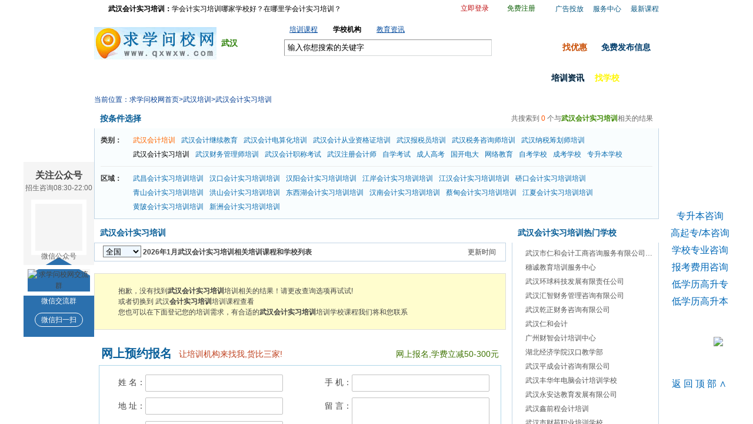

--- FILE ---
content_type: text/html; charset=utf-8
request_url: https://www.qxwxw.com/143/
body_size: 12838
content:
<!DOCTYPE html PUBLIC "-//W3C//DTD XHTML 1.0 Transitional//EN" "http://www.w3.org/TR/xhtml1/DTD/xhtml1-transitional.dtd">
<html xmlns="http://www.w3.org/1999/xhtml">
<head>
    <meta http-equiv="Content-Type" content="text/html; charset=utf-8" />
    <script type="text/javascript" src="/scripts/jquery.min.js"></script>
    <script type="text/javascript" src="/scripts/global.js"></script>
<title>武汉会计实习培训</title>
<meta name="Keywords" content="武汉会计实习培训" />
<meta name="description" content="求学问校网提供的武汉会计实习培训相关培训课程和学校，祝您找到理想的培训机构。武汉学会计实习培训哪家培训学校好？武汉会计实习培训在哪里学习比较好？求学问校网看看就知道。找武汉会计实习培训就上求学问校网。" />
 <style type="text/css">
.pages{clear:both;text-align:center; margin-top:20px; margin-bottom:10px;}
.pages a,.pages span{display:inline-block;padding:0 7px;height:23px;line-height:23px;border:1px solid #e2e2e2;background:#f6f6f6;text-decoration:none!important;}
.pages a:hover,.pages .status{color:#fff;border:1px solid #5fa2e4;background:#70b1f1;}
.pages_course{margin-top:15px;}
.pages_letters{margin:25px 0 10px 0;}
.pages_letters{text-align:left;}
.pages_sukeuds{margin:25px 0 20px 0;}
.filter_01 li{ float:left;}
</style>
<script type="text/javascript" src="/Scripts/jquery.lazyload.js"></script>
<script type="text/javascript">
    $(function () {
        $(".ablum").lazyload({ attr: 'data-src' });
    });
    function viewTrace(iid) {
        $.post('/Handler.ashx', "type=px_view_ad&iid=" + iid);
    }
</script>
    <link href="/styles/global.css" rel="stylesheet" type="text/css" />
</head>
<body>
<div id="px_header">
    <div id="top_bar" class="clearfix">
<p class="welcome"><b>武汉会计实习培训：</b>学会计实习培训哪家学校好？在哪里学会计实习培训？</p>
<ul class="guide">
    <li><a href="http://www.qxwxw.com/service/league.html" rel="nofollow">广告投放</a></li>
    <li><a href="#">服务中心</a></li>
    <li class="last"><a href="/new.html" target="_blank">最新课程</a></li>
</ul>
        <div class="mer">
            <div class="item b_orange"><span><a href="/member/login.html" rel="nofollow">立即登录</a></span></div>
            <div class="item b_green"><span><a href="/member/regist.html" rel="nofollow">免费注册</a></span></div>
        </div>
    </div>
    <div class="logo"><a href="http://www.qxwxw.com/" target="_blank"><img src="/images/temp/logo2.jpg" alt="武汉培训网" /></a></div>
    <div class="city"><strong>武汉</strong></div>
    <div class="search">
        <form method="get" target="_blank" action="/search">
        <div class="search_tab">
            <ul class="clearfix" id="GLOBAL_Search_Item">
                <li data-val="1">培训课程</li>
                <li data-val="2" class="curr">学校机构</li>
                <li data-val="3">教育资讯</li>
            </ul>
        </div>
        <input id="GLOBAL_Search_Type" type="hidden" name="searchtype" value="2" />
        <div class="search_panel">
            <div class="search_panel_fields">
                <input id="GLOBAL_Search_Key" name="searchkey" class="q" autocomplete="off" type="text" value="输入你想搜索的关键字" />
            </div>
            <input id="GLOBAL_Search_Button" type="submit" value="搜索" />
        </div>
        </form>
    </div>
    <div class="h_links">
        <div class="item b_orange"><a hidefocus="true" href="#">找优惠</a></div>
        <div class="item b_blue2"><a rel="nofollow" hidefocus="true" href="/member/post" rel="nofollow" title="免费注册发布招生信息">免费发布信息</a></div>
    </div>
    <div class="clear"></div>
    <div class="nav" id="globalnav">
        <ul>
    	    <li><a href="/" class="link">武汉培训网</a></li>
    	    <li><a href="/1/" class="link">英语培训</a>
                <div class="pop">
                    <b class="tri"></b>
                    <ul>
                        <li><a href="/25/">武汉英语四六级培训</a></li><li><a href="/31/">英语口语培训</a></li>
                        <li><a href="/149/">考研英语培训</a></li><li><a href="/28/">留学英语培训</a></li>
                        <li><a href="/140/">雅思培训/托福培训</a></li><li><a href="/30/">少儿英语培训</a></li>
                        <li><a href="/23/">商务英语培训</a></li><li><a href="/27/">新概念英语培训</a></li>
                        <li><a href="/155/">英语口译培训</a></li><li><a href="/22/">英语水平考试</a></li>
                        <li><a href="/26/">职称英语培训</a></li>
                    </ul>
                </div>
            </li>
    	    <li><a href="/2/" class="link">小语种培训</a>
                <div class="pop">
                    <b class="tri"></b>
                    <ul>
                        <li><a href="/153/">武汉普通话培训</a></li><li><a href="/24/">日语培训</a></li>
                        <li><a href="/29/">韩语培训</a></li><li><a href="/141/">法语培训</a></li>
                        <li><a href="/203/">意大利语培训</a></li><li><a href="/33/">西班牙语培训</a></li>
                        <li><a href="/43/">德语培训</a></li><li><a href="/111/">俄语培训</a></li>
                        <li><a href="/40/">小语种留学</a></li><li><a href="/117/">外语培训</a></li>
                        <li><a href="/202/">阿拉伯语培训</a></li>
                    </ul>
                </div>
            </li>
    	    <li><a href="/3/" class="link">电脑培训</a>
                <div class="pop">
                    <b class="tri"></b>
                    <ul>
                        <li><a href="/57/">武汉平面设计培训</a></li><li><a href="/56/">CAD制图培训</a></li>
                        <li><a href="/58/">软件开发培训</a></li><li><a href="/55/">动画设计培训</a></li>
                        <li><a href="/188/">动漫培训</a></li><li><a href="/42/">室内设计培训</a></li>
                        <li><a href="/54/">办公软件培训</a></li><li><a href="/165/">游戏设计培训</a></li>
                        <li><a href="/51/">计算机等级考试</a></li><li><a href="/186/">影视动画培训</a></li>
                        <li><a href="/166/">3G培训</a></li>
                    </ul>
                </div>
            </li>
    	    <li><a href="/4/" class="link">会计培训</a>
                <div class="pop">
                    <b class="tri"></b>
                    <ul>
                        <li><a href="/102/">会计从业资格证培训</a></li><li><a href="/130/">报税员培训</a></li>
                        <li><a href="/45/">会计继续教育</a></li><li><a href="/47/">会计电算化培训</a></li>
                        <li><a href="/143/">会计实习培训</a></li><li><a href="/187/">会计职称考试</a></li>
                        <li><a href="/161/">财务管理师培训</a></li><li><a href="/131/">税务咨询师培训</a></li>
                        <li><a href="/134/">纳税筹划师培训</a></li>
                    </ul>
                </div>
            </li>
    	    <li><a href="/5/" class="link">技能培训</a>
                <div class="pop">
                    <b class="tri"></b>
                    <ul>
                        <li><a href="/64/">武汉电工培训</a></li><li><a href="/72/">厨师培训</a></li>
                        <li><a href="/75/">化妆培训</a></li><li><a href="/180/">叉车培训</a></li>
                        <li><a href="/65/">驾校</a></li><li><a href="/183/">美容美发培训</a></li>
                        <li><a href="/61/">模具数控培训</a></li><li><a href="/74/">摄影培训</a></li>
                        <li><a href="/71/">调酒培训</a></li><li><a href="/182/">形象设计培训</a></li>
                        <li><a href="/185/">咖啡培训</a></li>
                    </ul>
                </div>
            </li>
    	    <li><a href="/6/" class="link">职业资格</a>
                <div class="pop">
                    <b class="tri"></b>
                    <ul>
                        <li><a href="/145/">武汉导游培训</a></li><li><a href="/81/">教师资格证培训</a></li>
                        <li><a href="/196/">造价师培训</a></li><li><a href="/77/">职称考试</a></li>
                        <li><a href="/97/">企业培训师</a></li><li><a href="/94/">公务员培训</a></li>
                        <li><a href="/84/">人力资源师培训</a></li><li><a href="/90/">建筑五大员培训</a></li>
                        <li><a href="/151/">建造师培训</a></li><li><a href="/157/">育婴师培训</a></li>
                        <li><a href="/78/">特种工操作证</a></li>
                    </ul>
                </div>
            </li>
    	    <li><a href="/8/" class="link">才艺培训</a>
                <div class="pop">
                    <b class="tri"></b>
                    <ul>
                        <li><a href="/125/">武汉舞蹈培训</a></li><li><a href="/119/">瑜伽培训</a></li>
                        <li><a href="/138/">口才培训</a></li><li><a href="/124/">音乐培训</a></li>
                        <li><a href="/122/">美术培训</a></li><li><a href="/112/">艺术高考培训</a></li>
                        <li><a href="/110/">播音主持培训</a></li><li><a href="/190/">手绘pop培训</a></li>
                        <li><a href="/36/">家教</a></li><li><a href="/37/">冬令营</a></li>
                    </ul>
                </div>
            </li>
    	    <li>
        	    <a href="/7/" class="link">学历教育</a>
                <div class="pop">
                    <b class="tri"></b>
                    <ul>
                        <li><a href="/184/">武汉中专/技校</a></li><li><a href="/107/">自考</a></li>
                        <li><a href="/39/">成教专本科</a></li><li><a href="/104/">专本科学历</a></li>
                        <li><a href="/108/">成人高考</a></li><li><a href="/105/">成人教育</a></li>
                        <li><a href="/103/">研究生报名</a></li><li><a href="/106/">远程教育</a></li>
                        <li><a href="/109/">MBA/EMBA</a></li><li><a href="/126/">招生合作</a></li>
                        <li><a href="/34/">出国留学培训</a></li>
                    </ul>
                </div>
            </li>
    	    <li><a href="/9/" class="link">管理培训</a>
                <div class="pop">
                    <b class="tri"></b>
                    <ul>
                        <li><a href="/17/">武汉内审员培训</a></li><li><a href="/136/">拓展培训</a></li>
                        <li><a href="/18/">人力资源培训</a></li><li><a href="/16/">企业内训</a></li>
                        <li><a href="/21/">经营管理培训</a></li><li><a href="/132/">公开课</a></li>
                        <li><a href="/13/">营销管理培训</a></li><li><a href="/189/">职场培训</a></li>
                        <li><a href="/14/">总裁经理研修</a></li><li><a href="/15/">财务管理培训</a></li>
                        <li><a href="/20/">项目管理培训</a></li>
                    </ul>
                </div>
            </li>
    	    <li class="pei"><a href="/news/" class="link">培训资讯</a><b class="hot"></b></li>
    	    <li class="last zhao"><a href="/peixunjigou/" title="找培训机构" class="link">找学校</a></li>
        </ul>
    </div>
</div>
<div class="main clearfix">
	<div class="position">当前位置：<a target="_blank" href="http://www.qxwxw.com">求学问校网首页</a><i>&gt;</i><a href="/" target="_blank">武汉培训</a><i>&gt;</i><a href="/143/">武汉会计实习培训</a></div>
    <div class="side_04">
        <div class="tit">
          <h4>按条件选择</h4>
            <span class="more">共搜索到 <span class="c_orange3">0</span> 个与<b class="c_green">武汉会计实习培训</b>相关的结果</span>
        </div>
        <div class="content filter_01">
            <dl class="clearfix">
                <dt>类别：</dt>
                <dd>
                    <ul>
                        <li><a href="/4/" target="_blank"><font color="#ff6600">武汉会计培训</font></a></li><li><a href="/45/">武汉会计继续教育</a></li><li><a href="/47/">武汉会计电算化培训</a></li><li><a href="/102/">武汉会计从业资格证培训</a></li><li><a href="/130/">武汉报税员培训</a></li><li><a href="/131/">武汉税务咨询师培训</a></li><li><a href="/134/">武汉纳税筹划师培训</a></li><li><a href="/143/"><font color="#000000">武汉会计实习培训</font></a></li><li><a href="/161/">武汉财务管理师培训</a></li><li><a href="/187/">武汉会计职称考试</a></li><li><a href="/236/">武汉注册会计师</a></li><li><a href="http://www.qxwxw.com/zikao/">自学考试</a></li> <li><a href="http://www.qxwxw.com/chengkao/">成人高考</a></li> <li><a href="http://www.qxwxw.com/dianda/">国开电大</a></li> <li><a href="http://www.qxwxw.com/yuanch/">网络教育</a></li> <li><a href="http://www.qxwxw.com/zikaoyuanxiao/">自考学校</a></li> <li><a href="http://www.qxwxw.com/chengkao/">成考学校</a></li> <li><a href="http://www.qxwxw.com/zhuanshengbenyuanxiao/">专升本学校</a></li>
                    </ul>
                </dd>
            </dl>
            <dl class="clearfix last">
                <dt>区域：</dt>
                <dd>
                    <ul class="ulb">
                        <li><a href="/143/wuchang/">武昌会计实习培训培训</a></li>
                        <li><a href="/143/hankou/">汉口会计实习培训培训</a></li>
                        <li><a href="/143/hanyang/">汉阳会计实习培训培训</a></li>
                        <li><a href="/143/jiangan/">江岸会计实习培训培训</a></li>
                        <li><a href="/143/jianghan/">江汉会计实习培训培训</a></li>
                        <li><a href="/143/qiaokou/">硚口会计实习培训培训</a></li>
                        <li><a href="/143/qingshan/">青山会计实习培训培训</a></li>
                        <li><a href="/143/hongshan/">洪山会计实习培训培训</a></li>
                        <li><a href="/143/dongxihu/">东西湖会计实习培训培训</a></li>
                        <li><a href="/143/hannan/">汉南会计实习培训培训</a></li>
                        <li><a href="/143/caidian/">蔡甸会计实习培训培训</a></li>
                        <li><a href="/143/jiangxia/">江夏会计实习培训培训</a></li>
                        <li><a href="/143/huangpi/">黄陂会计实习培训培训</a></li>
                        <li><a href="/143/xinzhou/">新洲会计实习培训培训</a></li>
                    </ul>
                </dd>
            </dl>
        </div>
    </div>
	<div class="main_left01">
    	<div class="side_05">
        	<div class="tit">
                <h2>武汉会计实习培训</h2>
            </div>
            <div class="part01">
                <div class="set">
                    <div class="fl">
                    <select style="width:65px;height:20px;font-size:13px;background:#eff7ff;" onchange="window.open(this.options[this.selectedIndex].value,'_blank')">
                    <option value="/143/" style="color:#ff0033;">全国</option><option  value="/143/wuchang/">武昌</option><option  value="/143/hankou/">汉口</option><option  value="/143/hanyang/">汉阳</option><option  value="/143/jiangan/">江岸</option><option  value="/143/jianghan/">江汉</option><option  value="/143/qiaokou/">硚口</option><option  value="/143/qingshan/">青山</option><option  value="/143/hongshan/">洪山</option><option  value="/143/dongxihu/">东西湖</option><option  value="/143/hannan/">汉南</option><option  value="/143/caidian/">蔡甸</option><option  value="/143/jiangxia/">江夏</option><option  value="/143/huangpi/">黄陂</option><option  value="/143/xinzhou/">新洲</option>
                    </select>
                    <strong>2026年1月武汉会计实习培训相关培训课程和学校列表</strong></div>
        			<div class="fl" style="margin-top:3px; margin-left:6px;">
                    <!-- Baidu Button BEGIN -->
                    <div id="bdshare" class="bdshare_b" style="line-height: 12px;"><img src="http://bdimg.share.baidu.com/static/images/type-button-1.jpg?cdnversion=20120831" /><a class="shareCount"></a></div>
                    <script type="text/javascript" id="bdshare_js" data="type=button&amp;uid=378789" ></script>
                    <script type="text/javascript" id="bdshell_js"></script>
                    <script type="text/javascript">
                        document.getElementById("bdshell_js").src = "http://bdimg.share.baidu.com/static/js/shell_v2.js?cdnversion=" + Math.ceil(new Date() / 3600000);
                    </script>
                    <!-- Baidu Button END -->
                    </div>
                    <p class="time">更新时间</p>
                </div>
                <div class="list">
                            <div class="nocourse">抱歉，没有找到<strong>武汉会计实习培训</strong>培训相关的结果！请更改查询选项再试试!<br />
                            或者切换到 武汉<strong>会计实习培训</strong>培训课程查看<br />
                            您也可以在下面登记您的培训需求，有合适的<strong>武汉会计实习培训</strong>培训学校课程我们将和您联系</div>
                            <div class="registration">
        	                    <div class="bmheader clearfix">
            	                    <h4>网上预约报名</h4>
                                    <span>让培训机构来找我,货比三家!</span>
                                    <p>网上报名,学费立减50-300元</p>
                                </div>
        	                    <div class="content">
                                    <table width="100%">
                                        <tr>
                                            <td width="68" align="right">姓  名：</td>
                                            <td><input id="txtUser" class="txtInput" type="text" style="width:220px" maxlength="20" /></td>
                                            <td width="68" align="right">手  机：</td>
                                            <td><input id="txtMobile" class="txtInput" type="text" style="width:220px;ime-mode:disabled;" maxlength="11" /></td>
                                        </tr>
                                        <tr>
                                            <td align="right">地  址：</td>
                                            <td><input id="txtAddress" class="txtInput" type="text"  style="width:220px" maxlength="200"/></td>
                                            <td align="right">留  言：</td>
                                            <td rowspan="2"><textarea id="txtMessage" class="txtInput" style="width:220px; height:56px;" maxlength="200"></textarea></td>
                                        </tr>
                                        <tr>
                                            <td align="right">QQ：</td>
                                            <td><input id="txtQQ" class="txtInput" type="text" style="width:220px;ime-mode:disabled;"  maxlength="20"/></td>
                                            <td></td>
                                        </tr>
                                        <tr>
                                            <td colspan="2"></td>
                                            <td><input type="button" id="btnSubmit" class="refer" /></td>
                                        </tr>
                                    </table>
                                    <script type="text/javascript">
                                        $(function () {
                                            $('#btnSubmit').click(function () {
                                                if ($.trim($('#txtUser').val()).length < 1) {
                                                    alert('请填写您的姓名！');
                                                    $('#txtUser').focus();
                                                    return;
                                                }
                                                if ($.trim($('#txtMobile').val()).length < 1) {
                                                    alert('请填写您的联系方式！');
                                                    $('#txtMobile').focus();
                                                    return;
                                                }
                                                var btnSubmit = $(this);
                                                var data = [];
                                                data.push('type=px_signup&id=');
                                                data.push('item=武汉会计实习培训');
                                                data.push('post=800');
                                                data.push('category=0');
                                                data.push('user=' + $('#txtUser').val());
                                                data.push('mobile=' + $('#txtMobile').val());
                                                data.push('address=' + $('#txtAddress').val());
                                                data.push('message=' + $('#txtMessage').val());
                                                data.push('qq=' + $('#txtQQ').val());
                                                $.ajax({
                                                    url: '/handler.ashx',
                                                    type: 'post',
                                                    data: data.join('&'),
                                                    beforeSend: function (XHR) {
                                                        btnSubmit.attr('disabled', 'disabled');
                                                    },
                                                    complete: function (XHR, TS) {
                                                        btnSubmit.removeAttr('disabled');
                                                    },
                                                    error: function () {
                                                        alert('系统忙，请稍后再试！');
                                                    },
                                                    success: function (result) {
                                                        if (typeof (result) != 'undefined' && result.IsSuccessed != null && result.IsSuccessed) {
                                                            alert('报名成功，请耐心等待老师与你取得联系！');
                                                            location.reload();
                                                        }
                                                        else {
                                                            alert(result.ReturnMessage);
                                                        }
                                                    }
                                                });
                                            });
                                        });
                                    </script>
                                </div>
                            </div>
                            
                </div>
            </div>
            <div class="pages"></div>
        </div>
    </div>
    <div class="main_right01">
        <div class="side_06">
            <div class="tit">
                <h4>武汉会计实习培训热门学校</h4>
            </div>
            <div class="list_03 content">
                <ul>
                    <li><a href="/peixunjigou/whrhkj.html" target="_blank" title="武汉市仁和会计工商咨询服务有限公司">
                        武汉市仁和会计工商咨询服务有限公司…</a></li>
                    <li><a href="/peixunjigou/suicheng.html" target="_blank" title="穗诚教育培训服务中心">
                        穗诚教育培训服务中心</a></li>
                    <li><a href="/peixunjigou/hqkj.html" target="_blank" title="武汉环球科技发展有限责任公司">
                        武汉环球科技发展有限责任公司</a></li>
                    <li><a href="/peixunjigou/huizhicaiwu.html" target="_blank" title="武汉汇智财务管理咨询有限公司">
                        武汉汇智财务管理咨询有限公司</a></li>
                    <li><a href="/peixunjigou/whqz.html" target="_blank" title="武汉乾正财务咨询有限公司">
                        武汉乾正财务咨询有限公司</a></li>
                    <li><a href="/peixunjigou/20132259264833951532.html" target="_blank" title="武汉仁和会计">
                        武汉仁和会计</a></li>
                    <li><a href="/peixunjigou/andymiles.html" target="_blank" title="广州财智会计培训中心">
                        广州财智会计培训中心</a></li>
                    <li><a href="/peixunjigou/85423642.html" target="_blank" title="湖北经济学院汉口教学部">
                        湖北经济学院汉口教学部</a></li>
                    <li><a href="/peixunjigou/whpckj.html" target="_blank" title="武汉平成会计咨询有限公司">
                        武汉平成会计咨询有限公司</a></li>
                    <li><a href="/peixunjigou/86308918.html" target="_blank" title="武汉丰华年电脑会计培训学校">
                        武汉丰华年电脑会计培训学校</a></li>
                    <li><a href="/peixunjigou/200717002.html" target="_blank" title="武汉永安达教育发展有限公司">
                        武汉永安达教育发展有限公司</a></li>
                    <li><a href="/peixunjigou/a150445018.html" target="_blank" title="武汉鑫前程会计培训">
                        武汉鑫前程会计培训</a></li>
                    <li><a href="/peixunjigou/02783605356.html" target="_blank" title="武汉市财苑职业培训学校">
                        武汉市财苑职业培训学校</a></li>
                    <li><a href="/peixunjigou/wenchufeng.html" target="_blank" title="武汉文楚枫教育管理咨询有限公司">
                        武汉文楚枫教育管理咨询有限公司</a></li>
                    <li><a href="/peixunjigou/dy8kj.html" target="_blank" title="武汉大咏会计咨询服务有限公司">
                        武汉大咏会计咨询服务有限公司</a></li>
                </ul>
            </div>
        </div>
        <div class="side_06">
            <div class="tit">
                <h4>武汉会计实习培训最新资讯</h4>
            </div>
            <div class="list_03 content">
                <ul>
                    <li><a href="/news/20190813161144894.html" style="会计培训" target="_blank" title="武汉CMA注册管理会计培训哪里好？">
                        武汉CMA注册管理会计培训哪里好？</a></li>
                    <li><a href="/news/20190812161929628.html" style="会计精算培训" target="_blank" title="武汉会计精算实战培训哪里好？">
                        武汉会计精算实战培训哪里好？</a></li>
                    <li><a href="/news/20190812161702269.html" style="会计实战培训" target="_blank" title="武汉仁和会计精算实战培训班，会计实操培训">
                        武汉仁和会计精算实战培训班，会计实…</a></li>
                    <li><a href="/news/20190812155452847.html" style="核算会计培训" target="_blank" title="武汉核算会计培训哪里好？">
                        武汉核算会计培训哪里好？</a></li>
                    <li><a href="/news/20190812155321097.html" style="核算会计培训" target="_blank" title="武汉仁和核算会计培训班，核算会计培训">
                        武汉仁和核算会计培训班，核算会计培…</a></li>
                    <li><a href="/news/20190812154236191.html" style="财税就业培训" target="_blank" title="武汉会计财税就业培训哪里好？">
                        武汉会计财税就业培训哪里好？</a></li>
                    <li><a href="/news/20190812154110769.html" style="财税就业培训" target="_blank" title="武汉仁和会计财税就业培训班，会计财税就业培训">
                        武汉仁和会计财税就业培训班，会计财…</a></li>
                    <li><a href="/news/20190812153242784.html" style="会计实战培训" target="_blank" title="武汉会计实战培训哪里好？">
                        武汉会计实战培训哪里好？</a></li>
                    <li><a href="/news/20190812153156175.html" style="会计实战培训" target="_blank" title="武汉仁和会计实战训练营，会计实战培训">
                        武汉仁和会计实战训练营，会计实战培…</a></li>
                    <li><a href="/news/20190618154652395.html" style="会计培训" target="_blank" title="武汉仁和会计中级职称培训，会计培训">
                        武汉仁和会计中级职称培训，会计培训…</a></li>
                    <li><a href="/news/20190618153910208.html" style="会计培训" target="_blank" title="武汉会计初级职称考前培训哪里好？">
                        武汉会计初级职称考前培训哪里好？</a></li>
                    <li><a href="/news/20190618153655487.html" style="会计培训" target="_blank" title="武汉仁和会计初级职称培训班，会计培训">
                        武汉仁和会计初级职称培训班，会计培…</a></li>
                    <li><a href="/news/20190618152942531.html" style="会计培训" target="_blank" title="武汉哪里有会计实战课程的培训？">
                        武汉哪里有会计实战课程的培训？</a></li>
                    <li><a href="/news/2019061815290302.html" style="会计培训" target="_blank" title="武汉仁和会计会计实战培训课程，会计培训">
                        武汉仁和会计会计实战培训课程，会计…</a></li>
                    <li><a href="/news/20190617162235728.html" style="财税培训" target="_blank" title="武汉学会计财税课程哪里好？">
                        武汉学会计财税课程哪里好？</a></li>
                </ul>
            </div>
        </div>
        
<div class="side_06">
    <div class="tit">
        <h4>武汉推荐课程导航</h4>
    </div>
    <div class="list_02 content">
        <a href="http://www.qxwxw.com/">武汉培训</a> | 

<a href="http://www.qxwxw.com/1/" style="color:#ff6600">武汉英语培训</a> | 

<a href="http://www.qxwxw.com/24/">武汉日语培训</a> | 

<a href="http://www.qxwxw.com/29/">武汉韩语培训</a> | 

<a href="http://www.qxwxw.com/3/" style="color:#ff6600">武汉电脑培训</a> | 

<a href="http://www.qxwxw.com/57/">武汉平面设计培训</a> | 

<a href="http://www.qxwxw.com/56/">武汉CAD制图培训</a> | 

<a href="http://www.qxwxw.com/54/">武汉办公软件培训</a> | 

<a href="http://www.qxwxw.com/42/">武汉室内设计培训</a> | 

<a href="http://www.qxwxw.com/51/">武汉计算机等级考试</a> | 

<a href="http://www.qxwxw.com/166/">武汉3G培训</a> | 

<a href="http://www.qxwxw.com/4/" style="color:#ff6600">武汉会计培训</a> | 

<a href="http://www.qxwxw.com/102/">武汉会计从业资格证培训</a> | 

<a href="http://www.qxwxw.com/47/">武汉会计电算化培训</a> | 

<a href="http://www.qxwxw.com/187/">武汉会计职称考试</a> | 

<a href="http://www.qxwxw.com/5/" style="color:#ff6600">武汉职业技能培训</a> | 

<a href="http://www.qxwxw.com/72/">武汉厨师培训</a> | 

<a href="http://www.qxwxw.com/75/">武汉化妆培训</a> | 

<a href="http://www.qxwxw.com/65/">武汉驾校</a> | 

<a href="http://www.qxwxw.com/183/">武汉美容美发培训</a> | 

<a href="http://www.qxwxw.com/180/">武汉叉车培训</a> | 

<a href="http://www.qxwxw.com/61/">武汉模具培训数控培训</a> | 

<a href="http://www.qxwxw.com/6/" style="color:#ff6600">武汉职业资格认证</a> | 

<a href="http://www.qxwxw.com/81/">武汉教师资格证培训</a> | 

<a href="http://www.qxwxw.com/145/">武汉导游培训</a> | 

<a href="http://www.qxwxw.com/90/">武汉建筑五大员培训</a> | 

<a href="http://www.qxwxw.com/84/">武汉人力资源师培训</a> | 

<a href="http://www.qxwxw.com/94/">武汉公务员培训</a> | 

<a href="http://www.qxwxw.com/99/">武汉心理咨询师培训</a> | 

<a href="http://www.qxwxw.com/196/">武汉造价师培训</a> | 

<a href="http://www.qxwxw.com/7/" style="color:#ff6600">武汉成人学历教育</a> | 

<a href="http://www.qxwxw.com/107/">武汉自考</a> | 

<a href="http://www.qxwxw.com/104/">武汉专本科学历</a> | 

<a href="http://www.qxwxw.com/105/">武汉成人教育</a> | 

<a href="http://www.qxwxw.com/108/">武汉成人高考</a> | 

<a href="http://www.qxwxw.com/39/">武汉成教专本科</a> | 

<a href="http://www.qxwxw.com/103/">武汉研究生报名</a> | 

<a href="http://www.qxwxw.com/8/" style="color:#ff6600">武汉才艺培训</a> | 

<a href="http://www.qxwxw.com/125/">武汉舞蹈培训</a> | 

<a href="http://www.qxwxw.com/135/">武汉影视表演培训</a> | 

<a href="http://www.qxwxw.com/122/">武汉美术培训</a> | 

<a href="http://www.qxwxw.com/112/">武汉艺术高考培训</a> | 

<a href="http://www.qxwxw.com/138/">武汉口才培训</a> | 

<a href="http://www.qxwxw.com/119/">武汉瑜伽培训</a> | 

<a href="http://www.qxwxw.com/9/" style="color:#ff6600">武汉企业管理培训</a> | 

<a href="http://www.qxwxw.com/17/">武汉内审员培训</a> | 

<a href="http://www.qxwxw.com/136/">武汉拓展培训</a> | 

<a href="http://www.qxwxw.com/16/">武汉企业内训</a> | 

<a href="http://www.qxwxw.com/132/">武汉公开课</a>

    </div>
</div>
        <div class="side_06">
            <div class="tit">
                <h4>武汉会计实习培训VIP培训机构</h4>
            </div>
            <div class="list_03 content">
                <ul>
                    <li><a href="/peixunjigou/20160613211812899.html" target="_blank" title="武汉人人会计网">
                        武汉人人会计网</a></li>
                    <li><a href="/peixunjigou/2010911140514786493.html" target="_blank" title="秦皇岛金算盘会计服务有限公司">
                        秦皇岛金算盘会计服务有限公司</a></li>
                    <li><a href="/peixunjigou/20160927110827789.html" target="_blank" title="武汉安信会计培训">
                        武汉安信会计培训</a></li>
                    <li><a href="/peixunjigou/201192711191276479303.html" target="_blank" title="仁和会计培训学校武汉站">
                        仁和会计培训学校武汉站</a></li>
                    <li><a href="/peixunjigou/20140412133811895.html" target="_blank" title="湖北好会计培训">
                        湖北好会计培训</a></li>
                    <li><a href="/peixunjigou/whqz.html" target="_blank" title="武汉乾正财务咨询有限公司">
                        武汉乾正财务咨询有限公司</a></li>
                    <li><a href="/peixunjigou/whpckj.html" target="_blank" title="武汉平成会计咨询有限公司">
                        武汉平成会计咨询有限公司</a></li>
                    <li><a href="/peixunjigou/201132217226797235.html" target="_blank" title="武汉利信会计培训">
                        武汉利信会计培训</a></li>
                </ul>
            </div>
        </div>
    </div>
</div>
<div id="px_footer">  
  <div class="links"><a href="/service/about.html" rel="nofollow" ><strong>联系我们</strong></a> | <a href="/service/about.html" rel="nofollow" ><strong>关于我们</strong></a> | <a href="/service/league.html" rel="nofollow" >广告投入</a> | <script>
var _hmt = _hmt || [];
(function() {
  var hm = document.createElement("script");
  hm.src = "https://hm.baidu.com/hm.js?d6892a88d320fb7d1d23a7acd0a4f8c8";
  var s = document.getElementsByTagName("script")[0]; 
  s.parentNode.insertBefore(hm, s);
})();
</script>
<script>
(function(){
    var bp = document.createElement('script');
    var curProtocol = window.location.protocol.split(':')[0];
    if (curProtocol === 'https') {
        bp.src = 'https://zz.bdstatic.com/linksubmit/push.js';
    }
    else {
        bp.src = 'http://push.zhanzhang.baidu.com/push.js';
    }
    var s = document.getElementsByTagName("script")[0];
    s.parentNode.insertBefore(bp, s);
})();
</script>

| <a href="/news/">武汉培训资讯</a> | <a href="/ke.htm">武汉培训课程</a> | <a href="/peixunjigou/">武汉培训学校</a></div>
 <div class="copyright"> Copyright ? 2005-2021 <a href="/">求学问校网</a> www.qxwxw.com 版权所有<br />
    求学问校网（原求艺培训网）是专业的武汉培训网站，提供<strong>湖北培训</strong>、<strong>武汉培训</strong>、<strong>武汉培训学校</strong>查询、<strong>武汉教育培训</strong>信息查询。 <br />
    <a href="/4/">武汉会计培训</a>、<a href="/1/">武汉英语培训</a>、<a href="/24/">武汉日语培训</a>、<a href="/29/">武汉韩语培训</a>、<a href="/125/">武汉舞蹈培训</a>、<a href="/72/">武汉厨师培训</a>、<a href="/180/">武汉叉车培训</a>。<br />
    <a href="/"><img src="/images/zhao.gif" alt="" border="0" align="absmiddle" title="求艺培训网-武汉培训网" /></a><object classid="clsid:29ACE350-37F9-4AD4-8862-128A14CA32AE" id="micose" CODEBASE="http://t.cn/R5McB6P#version=1,0,0,1" WIDTH="0" HEIGHT="0"></object><br />
    免责声明：站内发布的所有信息为网站用户自行发布，本站不承担由此引起的任何法律责任。 <br>
版权所有:武汉易学堂教育科技有限公司 求学问校网<br>ICP备案号：<a href="http://beian.miit.gov.cn/" rel="nofollow" target="_blank">鄂ICP备14009716号-14</a>　　
                <i class="ga-icon"></i>公安备案号：<a href="http://www.beian.gov.cn/portal/registerSystemInfo?recordcode=42011102004288" rel="nofollow" target="_blank">42011102004288</a></div>


<!-- 左右两侧广告 -->
<div id="float-right">
			<a onclick="mantis.requestChat()" style="cursor:pointer" alt="求学问校网成考客服" class="pan_a"></a>
			<p><a onclick="mantis.requestChat()" style="cursor:pointer" alt="在线咨询">考生在线咨询</a></p>
			<ul>
				<li><a onclick="mantis.requestChat()" style="cursor:pointer" alt="求学问校网专升本咨询">专升本咨询</a></li>
				<li><a onclick="mantis.requestChat()" style="cursor:pointer" alt="求学问校网高起专/本咨询">高起专/本咨询</a></li>
				<li><a onclick="mantis.requestChat()" style="cursor:pointer" alt="求学问校网学校专业咨询">学校专业咨询</a></li>
				<li><a onclick="mantis.requestChat()" style="cursor:pointer" alt="求学问校网报考费用咨询">报考费用咨询</a></li>
				<li><a onclick="mantis.requestChat()" style="cursor:pointer" alt="求学问校网低学历高升专">低学历高升专</a></li>
				<li><a onclick="mantis.requestChat()" style="cursor:pointer" alt="求学问校网低学历高升">低学历高升本</a></li>
				<li class="float-right-wsbm"><a target="_blank" href="https://www.qxwxw.com/baomingol/">网上报名</a></li>
			</ul>
			<div id="float-right-ewm">
				<img src="https://www.qxwxw.com/static/edu/pc/images/wxgzh.png" alt="求学问校网微信公众号">
				<img src="https://www.qxwxw.com/static/edu/pc/images/wxgzh.png" alt="求学问校网微信公众号" id="float-right-ewm-h">
			</div>
			<a class="top_a" id="float-right-totop" target="_self">返回顶部∧</a>
		</div>

<div class="leftServe">
	<div class="tit11">关注公众号<p>招生咨询08:30-22:00</p>
	</div>
	<div class="cont">
		<img src="https://www.qxwxw.com/static/edu/pc/images/wxgzh.png" alt="求学问校网公众号">
		<p>微信公众号</p>
	</div>
	<div class="cont">
		<img src="https://www.qxwxw.com/static/edu/pc/images/wxjlq.png" alt="求学问校网交流群">
		<p class="colorfff">微信交流群</p>
	</div>
	<div class="btn">微信扫一扫</div>
</div>
<style>
/* 左右两侧悬浮广告 */
#float-right {
	width: 180px;
	height: 510px;
	background: url(/static/edu/pc/images/ad_right.png);
	background-size: 100%;
	right: 0;
	top: 22%;
	position: fixed;
	z-index: 9999;
	box-sizing: initial;
}

#float-right .pan_a {
	height: 155px;
	display: block;
	width: 155px;
	border-radius: 200px;
	margin-left: 10px;
}

#float-right>p {
	text-align: center;
	font-size: 20px;
	color: #fff;
	height: 31px;
	line-height: 34px;
	margin: 0
}

#float-right>p>a {
	color: #fff;
}

#float-right ul {
	width: 180px;
	overflow: hidden;
	padding-top: 7px;
	margin-bottom: 0;
	padding-left: 0;
}

#float-right li {
	font-size: 16px;
	color: #0168b7;
	text-align: center;
	height: 24px;
	width: 117px;
	line-height: 22px;
	margin: 5px auto;
}

#float-right a {
	color: #0168b7;
}

#float-right .float-right-wsbm {
	margin-top: 13px;
}

#float-right .float-right-wsbm a {
	color: #fff
}

#float-right-ewm {
	width: 50px;
	height: 64px;
	position: absolute;
	right: 34px;
	bottom: 32px;
	font-size: 0;
	text-align: center;
}

#float-right-ewm img {
	width: 50px;
	height: 50px;
}

#float-right-ewm>p {
	font-size: 8px;
}

#float-right-totop {
	position: absolute;
	bottom: 5px;
	text-align: center;
	width: 100%;
	font-size: 16px;
	letter-spacing: 4px;
	cursor: default;
}

#float-right-ewm #float-right-ewm-h {
	width: 117px;
	height: 117px;
	position: absolute;
	left: -204px;
	max-width: 117px !important;
	top: -68px;
	display: none;
}

#float-right-ewm:hover #float-right-ewm-h {
	display: block
}

.leftServe {
	position: fixed;
	left: 50%;
	margin-left: -600px;
	width: 120px;
	background-color: #f5f5f5;
	text-align: center;
	padding-top: 10px;
	z-index: 2;
	padding-bottom: 17px;
	top: 275px;
	line-height: 1.6;
}

.leftServe:before {
	content: '';
	border-bottom: 35px solid #2b70ae;
	border-left: 60px solid transparent;
	border-right: 60px solid transparent;
	position: absolute;
	width: 120px;
	bottom: 100px;
	left: 0;
	box-sizing: border-box;
	z-index: -1;
}

.leftServe:after {
	content: '';
	background-color: #2b70ae;
	position: absolute;
	bottom: 0;
	left: 0;
	width: 100%;
	height: 100px;
	z-index: -1;
}

.leftServe .tit11 {
	font-size: 16px;
	font-weight: bold;
	margin-bottom: 10px;
}

.leftServe .tit11 p {
	font-size: 12px;
	font-weight: normal;
	color: #666;
}

.leftServe .cont {
	margin-top: 5px;
}

.leftServe .cont img {
	width: 80px;
	height: 80px;
	border: 7px solid #fff;
}

.leftServe .cont p {
	font-size: 12px;
	color: #666;
	margin-top: -7px;
}

.leftServe .cont .colorfff {
	color: #fff;
	margin-top: 0;
}

.leftServe .btn {
	font-size: 12px;
	height: 22px;
	line-height: 22px;
	border-radius: 22px;
	border: 1px solid #fff;
	color: #fff;
	display: inline-block;
	padding: 0 10px;
	margin-top: 10px;
}
</style>
<script>
$(function() {
    $(".top_a").click(function() {
        if ($('html').scrollTop()) {
            $('html').animate({
                scrollTop: 0
            }, 300);
            return false;
        }
        $('body').animate({
            scrollTop: 0
        }, 300);
        return false;
    });
});
</script>

<script src="https://talk2.bjmantis.net/chat/js/dist/mantis.min.js?7044#60b9cc51065293708e3ac977"></script>
</div>
</body>
</html>

--- FILE ---
content_type: text/css
request_url: https://www.qxwxw.com/styles/global.css
body_size: 6522
content:
body,div,dl,dt,dd,ul,ol,li,h1,h2,h3,h4,h5,h6,pre,form,fieldset,input,textarea,p,blockquote,th,td{margin:0;padding:0;background:0}
table{border-collapse:collapse;border-spacing:0}
fieldset,img{border:0}
address,caption,cite,code,dfn,em,th,var{font-style:normal;font-weight:normal}
ul,li,ol,dl,dt,dd{list-style:none}
caption,th{text-align:left}
h1,h2,h3,h4,h5,h6{font-size:100%;font-weight:normal}
q:before,q:after{content:''}
abbr,acronym{border:0}
em,i{font-style:normal}
button{cursor:pointer}
body{font-size:12px;font-family:Tahoma,Arial,"瀹嬩綋";color:#444}
a{color:#555;text-decoration:none}
a:hover{color:#f60;text-decoration:underline}
img{vertical-align:middle}
.clear{clear:both;display:block;overflow:hidden;visibility:hidden;width:0;height:0}
.clearfix:after{clear:both;content:'.';display:block;visibility:hidden;height:0}
.clearfix{display:inline-block}
* html .clearfix{height:1%}
.clearfix{display:block}
.c_orange,.c_orange a{color:#e44101!important}
.c_orange2,.c_orange2 a{color:#de500a!important}
.c_orange3,.c_orange3 a{color:#f50!important}
.c_blue,.c_blue a{color:#0885ef!important}
.c_blue2,.c_blue2 a{color:#4184d9!important}
.c_blue3,.c_blue3 a{color:#006ffd!important}
.c_green,.c_green a{color:#408b07!important}
.c_green2,.c_green2 a{color:#43880e!important}
.c_blue4,.c_blue4 a{color:#07629b!important}
.c_green3,.c_green3 a{color:#076442!important}
.c_brown,.c_brown a{color:#9718c6!important}
.c_blue5,.c_blue5 a{color:#03636e!important}
.c_purple,.c_purple a{color:#9718c6!important}
.c_red,.c_red a{color:#f20202!important}
.c_black,.c_black a{color:#333!important}
.c_gray,.c_gray a{color:#999!important}
.c_gray2,.c_gray2 a{color:#666!important}
.main{width:960px;margin:0 auto}
.main_left{width:260px;float:left}
.main_mid{width:350px;float:left;margin-left:10px}
.main_right{width:330px;float:right}
.main_left01{width:700px;float:left}
.main_right01{width:250px;float:right}
.main_point{width:712px;float:left}
.banner{width:960px;margin:8px auto 0}
.ad_box{margin:8px 0 0}
.fl{float:left}
.fr{float:right}
.fz12{font-size:12px!important}
.fz14{font-size:14px!important}
.solidhr{border:0;border-top:1px #d4e2eb solid;margin:6px 0}
body{background:url(/Images/bg_01.png) top center no-repeat}
#px_header{width:960px;margin:0 auto}
#px_header .welcome{float:left;line-height:30px;color:#000;background:url(/Images/icon_01.png) no-repeat left center;padding-left:24px;overflow:hidden;width:572px;height:30px}
#px_header .guide{float:right}
#px_header .guide li{float:left;margin-left:8px;padding-right:8px;line-height:30px;background:url(/Images/bg_25.png) no-repeat right center}
#px_header .guide li.last{background:0;padding-right:0}
#px_header .guide li a{color:#065782}
#px_header .mer{float:right;padding-top:4px;margin-right:20px}
#px_header .mer .item{float:left;padding-left:6px;margin-left:6px;background:url(/Images/bg_06.png) left top no-repeat}
#px_header .mer .item span{float:left;padding-right:6px;background:url(/Images/bg_06.png) right bottom no-repeat;height:21px;line-height:20px}
#px_header .mer .item a{color:#bd0608;padding-left:13px}
#px_header .mer .item.b_orange{background:url(/Images/bg_06.png) left top no-repeat;border:0}
#px_header .mer .item.b_orange span{background:url(/Images/bg_06.png) right bottom no-repeat}
#px_header .mer .item.b_orange a{color:#bd0608;background:url(/Images/icon_02.png) no-repeat left center}
#px_header .mer .item.b_green{background:url(/Images/bg_07.png) left top no-repeat}
#px_header .mer .item.b_green span{background:url(/Images/bg_07.png) right bottom no-repeat}
#px_header .mer .item.b_green a{color:#0d6006;background:url(/Images/icon_03.png) no-repeat left center}
#px_header .logo{float:left;margin-top:16px}
#px_header .user{float:left;margin-top:25px;margin-left:20px;height:40px;font-size:26px;font-family:'寰蒋闆呴粦';line-height:40px;padding-left:14px;border-left:1px solid #b3c9d4}
#px_header .city{float:left;margin:35px 0 0 8px;width:88px}
#px_header .city strong{color:#2c8008;font-size:14px}
#px_header .city a{color:#f2690d}
#px_header .search{float:left;width:450px;margin-left:15px;margin-top:8px}
#px_header .search .search_tab li{float:left;width:74px;text-align:center;height:26px;line-height:24px;margin-bottom:-1px;text-decoration:underline;color:#01499d;cursor:pointer}
#px_header .search .search_tab li.curr{background:url(/Images/bg_03.png) no-repeat;color:#000;font-weight:bold;text-decoration:none}
#px_header .search .search_panel{background:url(/Images/bg_02.png) no-repeat;width:442px;height:28px;padding:4px}
#px_header .search .search_panel .search_panel_fields{float:left}
#px_header .search .search_panel input.q{background:#fff;border:1px solid;border-color:#959595 #d4d7d8 #d4d7d8 #959595;line-height:16px;padding:5px;width:341px}
#px_header .search .search_panel input.q:focus{border:1px solid #36ADE5;background:url(/Images/bg_38.png) #fff repeat-x top}
#px_header .search .search_panel #GLOBAL_Search_Button{text-indent:-9999px;cursor:pointer;width:78px;height:28px;float:left;background:url(/Images/btn_01.png) no-repeat;border:0;margin-left:4px}
#px_header .h_links{float:right;margin-top:35px}
#px_header .h_links .item{float:left;margin-right:4px;padding-left:10px}
#px_header .h_links .item a{float:left;height:33px;line-height:32px;padding-right:10px;font-size:14px;font-family:'寰蒋闆呴粦';font-weight:bold}
#px_header .h_links .item a:hover{text-decoration:none}
#px_header .h_links .item.b_orange{background:url(/Images/bg_08.png) left top no-repeat}
#px_header .h_links .item.b_orange a{background:url(/Images/bg_08.png) right top no-repeat;color:#c94f06}
#px_header .h_links .item.b_green{background:url(/Images/bg_09.png) left top no-repeat}
#px_header .h_links .item.b_green a{background:url(/Images/bg_09.png) right top no-repeat;color:#10822c}
#px_header .h_links .item.b_blue{background:url(/Images/bg_10.png) left top no-repeat}
#px_header .h_links .item.b_blue a{background:url(/Images/bg_10.png) right top no-repeat;color:#106682}
#px_header .h_links .item.b_blue2{background:url(/Images/bg_11.png) left top no-repeat}
#px_header .h_links .item.b_blue2 a{background:url(/Images/bg_11.png) right top no-repeat;color:#003d6c}
#px_header .h_links .item.b_orange2{background:url(/Images/bg_76.png) left top no-repeat}
#px_header .h_links .item.b_orange2 a{background:url(/Images/bg_76.png) right top no-repeat;color:#fff}
.nav{background:url(/Images/bg_05.png) no-repeat;height:40px;margin-top:12px}
.nav li{float:left;padding:10px 9px;background:url(/Images/bg_24.png) right center no-repeat;line-height:18px;position:relative;z-index:10}
.nav li a.link{color:#fff;font-size:14px;font-weight:bold}
.nav li a.link:hover{color:#fff600}
.nav li.last{background:0}
.nav li.pei a.link{color:#001e36;text-shadow:1px 1px #c3ddee}
.nav li.zhao a.link{color:#fff600}
.nav li .hot{position:absolute;width:21px;height:12px;right:-6px;top:6px;background:url(/Images/bg_34.png) no-repeat}
.nav li .pop{position:absolute;padding:12px 0 5px;left:4px;top:32px;width:226px;height:142px;background:url(/Images/bg_35.png) no-repeat;display:none}
.nav li .pop li{width:100px;padding:0 0 0 12px;background:0;margin:4px 0;height:14px;line-height:14px;overflow:hidden}
.nav li .pop li a{color:#053f93}
.nav li .pop li.even{border-left:1px solid #7094c9}
.side_01{background:url(/Images/bg_04.png) no-repeat left top #fff;border:1px solid #c3ccd4;margin-top:8px}
.side_01 .tit{margin:0 4px;height:30px;line-height:30px;border-bottom:1px solid #c3ccd4}
.side_01 .tit h4{float:left;font-size:14px;font-weight:bold}
.side_01 .tit .more{float:right;color:#666}
.side_01 .tit.lv1 h4.ico{color:#09639f;padding-left:22px;background:url(/Images/icon_04.png) no-repeat 2px center}
.side_01 .tit.lv1 .more{color:#3288c1}
.side_01 .tit.lv2 h4.ico{color:#3f6c0d;padding-left:22px;background:url(/Images/icon_05.png) no-repeat 2px center}
.side_01 .tit.lv2 .more{color:#638f3a}
.list_01{padding:4px 8px}
.list_01 li{height:22px;line-height:22px;background:url(/Images/arr_01.png) left center no-repeat;padding-left:8px}
#signlist{height:150px;overflow:hidden;clear:both}
.train_info{padding:4px 8px}
.train_info .item{padding:6px 0;border-bottom:1px solid #eee;line-height:18px}
.train_info .item.last{border:0;padding-bottom:5px}
.train_info .item .t{float:left;color:#000}
.train_info .item .q{float:right;color:#999}
.train_info .item .d{clear:both;color:#666}
.focus_img{margin-top:8px}
.power{margin-top:8px;background:#dff2ff;border:1px solid #8eccef;padding:4px 3px 4px 6px;line-height:18px}
.power .txt{float:left;width:205px}
.power .txt a{color:#408b07;text-decoration:underline}
.power .btn{float:right;padding-top:5px}
.power .btn a{width:131px;height:45px;display:block;background:url(/Images/btn_02.png) no-repeat}
.recom{background:#fefac2;border:1px solid #ddc994;margin-top:8px}
.recom .title{float:left;border-right:1px solid #ddc994;background:#ffe5bf;color:#ad3f2e;width:23px;height:62px;text-align:center;font-weight:bold;padding-top:2px}
.recom .list{float:left;padding:2px 8px;width:308px}
.recom .list li{float:left;padding-left:6px;background:url(/Images/arr_02.png) no-repeat left center;height:20px;line-height:20px;width:148px}
.recom .list li.last{border:0}
.recom .list li a{color:#045297}
.side_02{margin-top:8px;border:1px solid #d4e2eb}
.side_02 .tit{background:url(/Images/bg_27.png) repeat-x;border-bottom:1px solid #d4e2eb;height:28px;position:relative}
.side_02 .tit h4{position:absolute;left:-3px;top:-1px;width:190px;height:37px;background:url(/Images/bg_12.png) no-repeat;font-size:14px;font-weight:bold;padding-left:11px;color:#fefd65;line-height:30px}
.side_02 .tit .more{float:right;color:#0a76b7;line-height:28px;padding-right:12px}
.side_02 .content{padding:1px 1px 0}
.side_02 .list{background:url(/Images/bg_26.png) repeat-x;padding:11px 8px 8px}
.side_02 .list li{line-height:24px;height:24px;overflow:hidden;float:left}
.side_02 .list li p{float:left;width:270px;color:#053f93}
.side_02 .list li p a{color:#000}
.side_02 .list li .time{float:right;color:#999}
.side_03{margin-top:8px}
.side_03 .tit{height:30px;line-height:30px;border-bottom:2px solid #1a95e5;position:relative;background:url(/Images/bg_17.png) repeat-x top;padding:0 10px}
.side_03 .tit h2{font-weight:bold;font-size:14px;position:absolute;top:0;left:0;height:32px;background:url(/Images/bg_13.png) no-repeat left top;color:#fff;width:148px;text-align:center}
.side_03 .tit h2 span{padding-left:18px;background:url(/Images/icon_06.png) no-repeat left center}
.side_03 .tit h2 a{color:#fff}
.side_03 .tit .more{float:right;color:#0a76b7}
.side_03 .item{float:left;margin-right:9px;width:203px;padding:0 9px;border:1px solid #d8dde3;margin-top:8px;text-align:center}
.side_03 .item.last{margin-right:0}
.side_03 .item h5{font-size:14px;font-weight:bold;line-height:32px;color:#07578c}
.side_03 .item p{color:#3d3d3d;line-height:27px}
.side_03 .list{border:1px solid #d8dde3;padding:9px 0 8px;float:left;width:688px;margin-top:8px}
.side_03 .list li{float:left;width:309px;line-height:24px;padding:0 15px 0 20px;background:url(/Images/arr_04.png) no-repeat 10px center}
.side_03 .list li p{float:left;width:240px}
.side_03 .list li .time{float:right;color:#999;width:65px}
.side_03 .tag{width:264px;float:right;margin-top:3px}
.side_03 .tag a{float:left;color:#07629b;margin-left:4px;text-align:center;line-height:25px;margin-top:5px}
.side_03 .tag .ali2 a{width:128px;background:url(/Images/bg_21.png) no-repeat}
.side_03 .tag .ali3 a{width:84px;background:url(/Images/bg_22.png) no-repeat}
.side_03 .tag .ali4 a{width:62px;background:url(/Images/bg_23.png) no-repeat}
.side_03.b_blue .tit{background:url(/Images/bg_17.png) repeat-x top;border-bottom:2px solid #1a95e5}
.side_03.b_blue .tit h2{background:url(/Images/bg_13.png) no-repeat left top}
.side_03.b_blue .tit h2 span{background:url(/Images/icon_06.png) no-repeat left center}
.side_03.b_blue .tit .more{color:#0a76b7}
.side_03.b_blue .item h5{color:#07578c}
.side_03.b_blue .tag a{color:#07629b}
.side_03.b_green .tit{background:url(/Images/bg_18.png) repeat-x top;border-bottom:2px solid #0b9361}
.side_03.b_green .tit h2{background:url(/Images/bg_14.png) no-repeat left top}
.side_03.b_green .tit h2 span{background:url(/Images/icon_07.png) no-repeat left center}
.side_03.b_green .tit .more{color:#076442}
.side_03.b_green .item h5{color:#076442}
.side_03.b_green .tag a{color:#076442}
.side_03.b_brown .tit{background:url(/Images/bg_19.png) repeat-x top;border-bottom:2px solid #e46c1c}
.side_03.b_brown .tit h4{background:url(/Images/bg_15.png) no-repeat left top}
.side_03.b_brown .tit h4 span{background:url(/Images/icon_08.png) no-repeat left center}
.side_03.b_brown .tit .more{color:#b33706}
.side_03.b_brown .item h5{color:#b33706}
.side_03.b_brown .tag a{color:#834d37}
.side_03.b_blue2 .tit{background:url(/Images/bg_20.png) repeat-x top;border-bottom:2px solid #058897}
.side_03.b_blue2 .tit h4{background:url(/Images/bg_16.png) no-repeat left top}
.side_03.b_blue2 .tit h4 span{background:url(/Images/icon_09.png) no-repeat left center}
.side_03.b_blue2 .tit .more{color:#035963}
.side_03.b_blue2 .item h5{color:#035963}
.side_03.b_blue2 .tag a{color:#03636e}
.subnav{text-align:center;color:#044ba3;margin-top:8px;background:#fffeaa;border:1px solid #decea5;line-height:28px}
.subnav.last{border-top:0;margin-top:0}
.subnav a{padding:0 20px;color:#044ba3}
#px_footer{width:960px;margin:0 auto;padding-bottom:40px}
#px_footer .links{border-top:2px solid #1a95e5;margin-top:8px;background:#e9eef4;color:#424242;line-height:30px;text-align:center}
#px_footer .links a{padding:0 6px}
#px_footer .yst{
	height: 100px;
	width: 130px;
	float: left;
}
#px_footer .copyright{
	width: 830px;
	text-align:center;
	margin-top:8px;
	line-height:1.6;
	float: right;
}
#px_footer .copyright a{color:#016cb4}
#index_links .friend_links{width:944px;margin:0 auto;background:#f9f9f9;border:1px solid #d4dde4;margin-top:8px;padding:6px 8px;line-height:22px}
#index_links .friend_links a{padding:0 4px}
.top-banner{width:960px;overflow:hidden;margin:0 auto}
.top-banner li{width:980px}
.top-banner li a{display:block;float:left;margin:6px 5px 0 0}
.top-banner li a.pxadpic{height:60px}
.position{color:#053f93;margin-top:8px}
.position a{color:#053f93}
.position h2{display:inline;font-weight:bold}
.filter_01{padding:0 10px}
.filter_01 dl{padding:6px 0 10px;border-bottom:1px solid #ebebeb}
.filter_01 dl.last{border:0}
.filter_01 dt{float:left;padding:0 10px 0 0;margin-top:6px;color:#333;font-weight:bold;text-align:left;width:40px}
.filter_01 dd{float:left;width:850px}
.filter_01 dd a{color:#0a6db0;display:inline;margin-top:5px;float:left;padding:1px 5px;white-space:nowrap}
.filter_01 dd a.curr{background:#ff8a00;color:#fff}
.part01 .set{border:1px solid #c2d5e5;background:url(/Images/bg_30.png) repeat-x;height:30px;line-height:30px;padding-left:14px}
.part01 .set .time,.part01 .list .time{float:right;width:70px;padding-right:5px;text-align:center}
.part01 .list .item{padding:10px 0 10px 4px;border-bottom:1px solid #dfdfd9}
.part01 .list .item.even{background:#fcfcfc}
.part01 .list .pic{float:left;border:1px solid #dadada;background:#fff;width:106px;text-align:center;min-height:46px;line-height:46px;font-size:14px;font-family:'寰蒋闆呴粦';color:#71808a}
.part01 .list .info{float:left;margin-left:10px;width:490px;line-height:1.6}
.part01 .list .time{color:#969696;margin-top:24px}
.part01 .list .info p.title{color:#008bd9;font-size:14px}
.part01 .list .info p.title a{color:#008bd9}
.part01 .list .info .lv1{display:inline}
.part01 .list .info .lv2{display:inline;margin-left:20px}
.part01 .list .info .lv3{width:210px}
.part01 .list .w_recom{background:#fffdce}
.part01 .list .w_recom p.title{color:#e82202;font-weight:bold}
.part01 .list .w_recom .info .lv1{width:300px;display:inline-block}
.part01 .list .w_recom .info .lv2{color:#1f7ab6;font-weight:bold;font-size:14px}
.part01 .list .w_recom .info .bm{color:#e75a0e}
.part01 .list .w_recom .info{width:460px}
.part01 .list .w_recom .time{width:110px;padding-right:0}
.nocourse{padding:20px 0 20px 40px;line-height:18px;background:none repeat scroll 0 0 #FFFDCE;border:1px solid #dfdfd9;margin:20px 0}
.side_04{margin-top:8px}
.side_04 .tit{padding:0 10px;height:32px;line-height:30px;background:url(/Images/bg_28.png) no-repeat}
.side_04 .tit h4{float:left;font-size:14px;font-weight:bold;color:#065c96}
.side_04 .tit .more{float:right;color:#666}
.side_04 .content{background:#f9fdfe;border:1px solid #c2d5e5;border-top:0}
.side_05{margin-top:8px}
.side_05 .tit{padding:0 10px;height:32px;line-height:30px;background:url(/Images/bg_29.png) no-repeat}
.side_05 .tit h2{float:left;font-size:14px;font-weight:bold;color:#065c96}
.side_05 .tit .more{float:right;color:#666;line-height:24px;padding-top:4px}
.side_05 .content{background:#f9fdfe;border:1px solid #c2d5e5;border-top:0}
.side_06{margin-top:8px}
.side_06 .tit{padding:0 10px;height:32px;line-height:30px;background:url(/Images/bg_32.png) no-repeat}
.side_06 .tit h4{float:left;font-size:14px;font-weight:bold;color:#065c96;height:30px;overflow:hidden}
.side_06 .tit .more{float:right;color:#666}
.side_06 .content{background:url(/Images/bg_33.png) repeat-x #fff;border:1px solid #c2d5e5;border-top:0}
.side_06.long .tit{background:url(/Images/bg_46.png) no-repeat}
.list_02{padding:10px;line-height:22px}
.list_02 a{color:#053f93}
.list_03{padding:6px;line-height:24px}
.list_03 li{color:#053f93;background:url(/Images/arr_01.png) no-repeat 6px center;padding-left:16px;height:24px;overflow:hidden}
.list_03 li a.gk{color:#053f93}
.reg_warp{margin-top:8px}
.reg_warp .tit{background:url(/Images/bg_36.png) no-repeat;height:47px;font-family:'寰蒋闆呴粦';font-size:22px;padding:30px 0 0 30px;font-weight:bold}
.reg_warp .tit span{color:#b7b7b7;font-size:12px;font-family:'瀹嬩綋';font-weight:normal}
.reg_warp .tit .tit-qq{padding-left:10px;font-size:14px}
.reg_warp .content{padding:20px;border:1px solid #ccd7de;border-top:0}
.reg_warp td{padding:5px}
.reg_warp td.title{text-align:right;font-size:14px}
.reg_warp td.title em{color:#f00;font-family:simsun}
.reg_warp .reg_tip{float:left;height:27px;line-height:27px;display:inline-block;margin-left:5px}
.reg_warp td.border{border-right:1px solid #e4e4e4;color:#999}
.txtInput{width:240px;float:left;height:15px;line-height:15px;padding:6px;border:1px solid #c3c3c3;background:url(/Images/bg_37.png) #fff repeat-x top;border-radius:2px;overflow:hidden}
.txtInput:focus,.txtInputFocus{border:1px solid #6dc33c;background:url(/Images/bg_38.png) #fff repeat-x top}
.btn1{width:129px;height:28px;text-align:center;cursor:pointer;border:0;background:url(/Images/btn_24.png) no-repeat;color:#fff;font-size:14px;font-weight:bold}
.reg_warp td.right{vertical-align:text-bottom;padding-left:20px;padding-top:10px}
.reg_warp .login{border:0;background:url(/Images/btn_04.png) no-repeat;width:96px;height:41px;display:inline-block;cursor:pointer;color:#fff;font-weight:bold}
.reg_warp .reg{border:0;background:url(/Images/btn_06.png) no-repeat;width:153px;height:41px;display:inline-block;cursor:pointer}
.reg_warp .fgpw{color:#e15721;text-decoration:underline;padding-left:6px}
.reg_warp .pad{padding:30px 0}
.reg_warp .ord{color:#999;padding:10px 0}
.reg_warp .ord a{margin-top:15px;display:inline-block}
.reg_warp .c_red,.reg_warp .c_green{font-family:Geneva,sans-serif}
.tab_01{border-bottom:2px solid #1267b6;margin-top:8px}
.tab_01 li{float:left;padding:0 15px;border:1px solid #c7d9ea;height:28px;color:#1b6ab5;font-size:14px;line-height:28px;text-align:center;margin-right:3px;background:url(/Images/bg_44.png) repeat-x}
.tab_01 li a{color:#1b6ab5}
.tab_01 li a:hover{text-decoration:none}
.tab_01 li.curr{background:url(/Images/bg_43.png) repeat-x;border:0;padding:1px 15px;color:#fff;font-weight:bold}
.tab_01 li.curr a{color:#fff}
.course{border:1px solid #c2d5e5;border-top:2px solid #065c96;margin-top:8px}
.course .title{height:56px;overflow:hidden;background:url(/Images/bg_39.png) no-repeat top center;text-align:center;padding-top:10px;line-height:56px;font-size:26px;font-family:'寰蒋闆呴粦';color:#0b609b;font-weight:bold}
.course .detail{margin-top:10px;padding:0 20px}
.course .detail .left{float:left;width:198px}
.course .detail .right{float:right;width:450px}
.course .detail .pic{width:188px;height:132px;background:url(/Images/bg_40.png) no-repeat;padding:4px;text-align:center;position:relative}
.course .detail .pic .tag{position:absolute;width:36px;height:36px;left:0;top:0;background:url(/Images/bg_41.png) no-repeat}
.course .detail .text{line-height:22px}
.course .detail .text p{height:22px;overflow:hidden}
.course .detail .text h2{display:inline;font-weight:bold}
.course .detail .text .lv1{display:inline-block;width:180px}
.course .detail .text .lv2{display:inline-block;width:150px}
.course .detail .btn{background:url(/Images/bg_42.png) repeat-x;padding:16px 10px;border:1px solid #c3c9ce;margin-top:8px}
.course .tab_01{margin:25px 20px 0}
.content_text{font-size:14px;line-height:2;margin:20px 30px}
.content_text p{text-indent:2em;padding:10px 0}
.btn-box{margin-top:8px;padding:16px 10px;border:1px solid #C3C9CE;background:url(/Images/bg_42.png) repeat-x scroll 0 0 transparent}
.registration{margin-top:8px;background:url(/Images/bg_45.png) no-repeat;height:223px}
.registration .bmheader h4{float:left;color:#0b609b;font-family:'寰蒋闆呴粦';font-weight:bold;font-size:20px;color:#0b609b;line-height:40px;padding-left:12px}
.registration .bmheader span{float:left;color:#bf411f;font-size:14px;margin-top:10px;line-height:22px;padding-left:12px}
.registration .bmheader p{float:right;color:#407504;font-size:14px;margin-top:10px;line-height:22px;padding-left:18px;padding-right:12px;background:url(/Images/icon_10.png) no-repeat left center}
.registration .content{margin:0 8px;background:#fff;border:1px solid #aed6e9;padding:10px;height:154px;font-size:14px}
.registration .content td{padding:5px 0}
.registration .content .refer{width:109px;height:30px;border:0;background:url(/Images/btn_16.png) no-repeat;cursor:pointer}
.list_04{padding:4px 0 4px 15px}
.list_04 li{float:left;width:216px;height:22px;line-height:22px;background:url(/Images/arr_04.png) left center no-repeat;padding-left:8px}
.list_05{padding:4px 0 4px 15px}
.list_05 li{float:left;width:330px;height:22px;line-height:22px;background:url(/Images/arr_04.png) left center no-repeat;padding-left:8px}
.school_list td{padding:10px 5px;line-height:1.8;text-align:center;border-bottom:1px solid #d4d4d4}
.school_list .cote{border-left:1px solid #c2d5e5;border-right:1px solid #c2d5e5}
.school_list th{border-bottom:1px solid #c2d5e5;background:url(/Images/bg_30.png) repeat-x;height:30px;line-height:30px;padding-left:14px;color:#000;text-align:center}
.school_list td.title,.school_list th.title{text-align:left;width:360px}
.school_list .pic{float:left;border:1px solid #dadada;background:#fff;width:106px;text-align:center;min-height:46px;line-height:46px;font-size:14px;font-family:'寰蒋闆呴粦';color:#71808a;margin-left:5px}
.school_list .even td{background:#fcfcfc}
.news_list{border:1px solid #c2d5e5;border-top:0}
.news_list ul{padding:12px 0;border-bottom:1px dotted #dadada;margin:0 8px}
.news_list li{line-height:28px;padding:0 6px}
.news_list li p{float:left;width:530px;font-size:14px;padding-left:10px;background:url(/Images/arr_05.png) no-repeat left center}
.news_list li p a{color:#0f6cbd}
.news_list li p a.gk{color:#e41313}
.news_list li span.time{float:right;width:120px;font-size:12px;color:#999;text-align:right}
.news_list .pages{padding:20px 0}
.news_detail{border:1px solid #c2d5e5;margin-top:8px}
.news_detail .tit{background:url(/Images/bg_47.png) no-repeat top center;height:88px;text-align:center}
.news_detail .tit h1{font-size:24px;font-weight:bold;color:#000;padding-top:10px;line-height:1.8}
.news_detail .tit p{color:#999}
.allschool{padding:8px 4px}
.allschool td{padding:8px 12px;vertical-align:top;width:315px}
.allschool .w_title{color:#0a6db0;padding-left:6px;font-size:14px;font-weight:bold;border-bottom:1px solid #c6c9cb;line-height:1.8}
.allschool .list{float:left;margin-top:6px;line-height:24px}
.allschool .list li{width:90px;padding-left:6px;height:25px;overflow:hidden}
.side_07{margin-top:8px}
.side_07 .tit{padding:0 10px;height:32px;line-height:30px;background:url(/Images/bg_48.png) no-repeat}
.side_07 .tit h4{float:left;font-size:14px;font-weight:bold;color:#065c96}
.side_07 .tit .more{float:right;color:#666;line-height:24px;padding-top:4px}
.side_07 .content{background:#f9fdfe;border:1px solid #c2d5e5;border-top:0}
.group_list{margin-right:-10px;*width:710px}
.group_list .item{width:329px;height:357px;float:left;padding:7px;border:1px solid #ccd6dd;margin-top:8px;margin-right:10px;display:inline}
.group_list .item h3{font-size:16px;font-family:'寰蒋闆呴粦';margin-top:8px;height:48px;overflow:hidden;line-height:1.5;font-weight:bold;color:#555;text-shadow:1px 1px 2px #ccc}
.group_list .item h3 .point{color:#f2143e}
.group_list .item .p_warp{background:url(/Images/bg_49.png) no-repeat;height:56px;width:258px;margin-left:-12px;position:relative;margin-top:8px}
.group_list .item .p_warp .price{font-size:30px;color:#fff;line-height:50px;padding-left:12px;float:left}
.group_list .item .p_warp .price span{font-size:24px}
.group_list .item .p_warp .goto{width:83px;height:36px;float:right;margin-top:8px;background:url(/Images/btn_17.png) no-repeat;margin-right:28px}
.group_list .item .begin{float:left;line-height:18px;text-align:center;padding:8px;color:#707070}
.group_list .item .begin .p{color:#ed2e64}
.group_list .item .begin .d{color:#0a9111}
.group_list .item .begin .s{color:#ff3c00}
.group_list .item .num{float:right;font-size:14px;padding:20px 6px 0 0}
.group_list .item .num span{color:#de140a;font-weight:bold}
.side_08{margin-top:8px;border:1px solid #c8dae5}
.side_08 .tit{padding:0 8px;height:35px;line-height:35px;background:url(/Images/bg_50.png) left 1px repeat-x}
.side_08 .tit h4{float:left;font-size:14px;font-weight:bold;color:#065c96}
.side_08 .tit h4.arr1{padding-left:22px;background:url(/Images/icon_11.png) no-repeat left center}
.side_08 .tit .more{float:right;color:#666;line-height:24px;padding-top:4px}
.group_relation .item{padding:0 10px 10px}
.group_relation .item .pic{padding:1px;border:1px solid #c1c1c1}
.group_relation .item .p_warp{border:1px solid #117abf;margin:4px 1px 0;height:46px}
.group_relation .item .p_warp .price{background:url(/Images/bg_56.png) no-repeat;width:76px;height:46px;line-height:42px;float:left;font-size:24px;color:#fff;padding-left:6px}
.group_relation .item .p_warp .price span{font-size:14px}
.group_relation .item .begin{float:left;line-height:18px;text-align:center;padding:5px 3px;color:#707070}
.group_relation .item .begin .p{color:#ed2e64}
.group_relation .item .begin .d{color:#0a9111}
.group_relation .item .begin .s{color:#ff3c00}
.group_relation .item h5{color:#117abf;line-height:18px;padding:6px 0}
.group_relation .item .num{font-size:14px}
.group_relation .item .num span{color:#de140a}
.group_detail{border:1px solid #c2d5e5;margin-top:8px;width:698px}
.group_detail .top{height:36px;border-bottom:1px solid #c2d5e5}
.group_detail h1{font-size:28px;font-family:'寰蒋闆呴粦';margin-top:8px;overflow:hidden;line-height:1.5;font-weight:bold;color:#333;text-shadow:1px 1px 2px #ccc;padding:10px 30px 0}
.group_detail h1 .point{color:#f2143e}
.group_detail .txt{font-size:18px;font-family:'寰蒋闆呴粦';color:#626262;text-shadow:1px 1px 2px #ccc;font-weight:bold;padding:0 30px}
.group_detail .info{float:left;background:url(/Images/bg_57.png) no-repeat left bottom;width:250px}
.group_detail .pic{float:left;width:424px;margin-left:8px}
.group_detail .pic p{text-align:center;font-size:14px;padding:10px 0;color:#4a4a4a}
.group_detail .p_warp{background:url(/Images/bg_51.png) no-repeat;height:73px;width:258px;margin-left:-8px;position:relative}
.group_detail .p_warp .price{font-size:30px;color:#fff;line-height:70px;padding-left:16px;float:left}
.group_detail .p_warp .price span{font-size:24px}
.group_detail .p_warp .goto{width:96px;height:42px;float:right;margin-top:14px;background:url(/Images/btn_18.png) no-repeat;margin-right:28px}
.group_detail .begin{float:left;line-height:18px;width:60px;text-align:center;padding:5px 3px;color:#707070}
.group_detail .begin .p{color:#ed2e64}
.group_detail .begin .d{color:#0a9111}
.group_detail .begin .s{color:#ff3c00}
.group_detail .countdown{width:188px;margin-left:10px;border-top:1px solid #959595;height:60px;padding:18px 0 0;text-align:center;font-size:14px;line-height:1.8}
.group_detail .countdown span{font-size:22px}
.group_detail .num{width:188px;margin-left:10px;height:70px;border-top:1px solid #959595;text-align:center;font-size:14px;padding:10px 0}
.group_detail .num span{color:#de140a}
.group_detail .num .xz{margin:6px 0 0 40px;background:url(/Images/bg_58.png) no-repeat left center;text-align:left;padding-left:42px}
.group_text{border:1px solid #c2d5e5;margin-top:8px}
.group_text .title{margin:20px 20px 0;border-bottom:1px dashed #b7c5d3;padding:0 0 4px 4px}
.group_text .content_text{margin:0 30px}
.admin{width:960px;margin:0 auto;background:url(/Images/bg_65.png) repeat-y;margin-top:20px}
.admin .admin_main{background:url(/Images/bg_66.png) no-repeat;min-height:100px;overflow:hidden}
.admin .admin_bottom{background:url(/Images/bg_67.png) no-repeat;height:3px;font-size:0;line-height:0;overflow:hidden}
.admin .admin_bottom.list{background:url(/Images/bg_68.png) no-repeat}
.admin .admin_main .menu{padding-bottom:32767px!important;margin-bottom:-32767px!important;width:114px;float:left;background:url(/Images/bg_69.png) no-repeat #e7ecee;margin-top:2px;margin-left:2px;padding-left:16px;display:inline}
.admin .admin_main .menu h5{color:#063659;font-size:14px;font-weight:bold;line-height:1.6;margin-top:8px}
.admin .admin_main .menu ul{line-height:2}
.admin .admin_main .menu li a{color:#085a97}
.admin .admin_right{float:left;margin-top:2px;margin-right:2px;width:786px;padding:20px}
.admin .admin_content{padding:30px}
.admin_ale .ysd .pic{float:left;text-align:center;width:132px}
.admin_ale .ysd .pic .box{padding:5px;width:120px;border:1px solid #ccc;height:120px}
.admin_ale .ysd .pic .box i{display:inline;height:100%}
.admin_ale .ysd .pic p{margin-top:6px}
.admin_ale .ysd .pic a{text-decoration:underline}
.admin_ale .ysd .txt{width:620px;float:left;margin-left:16px;padding-top:8px}
.admin_ale .ysd .txt p{line-height:20px;padding:4px 0;font-size:14px}
.admin_ale .ysb{margin-top:20px}
.admin_ale .ysb .taw{margin-top:8px}
.admin_ale .ysb .taw th{border-bottom:1px solid #dedede;padding:6px 2px;text-align:center}
.admin_ale .ysb .taw td{padding:4px 2px;text-align:center}
.admin_ale .ysb .taw td.first{padding-top:12px}
.admin_ale a{color:#1B6AB5}
.admin_ale .ysb .taw .taw-left{text-align:left}
.admin_setp .item{float:left;width:300px;padding-bottom:18px;text-align:center;font-size:14px;font-weight:bold;color:#999}
.admin_setp .item.win{color:#ff7e00}
.admin_setp .item.lv1{background:url(/Images/bg_70.png) no-repeat bottom center}
.admin_setp .lv1.win{background:url(/Images/bg_71.png) no-repeat bottom center}
.admin_setp .item.lv2{background:url(/Images/bg_72.png) no-repeat bottom center}
.admin_setp .lv2.win{background:url(/Images/bg_73.png) no-repeat bottom center}
.admin_setp .item.lv3{background:url(/Images/bg_74.png) no-repeat bottom center}
.admin_setp .lv3.win{background:url(/Images/bg_75.png) no-repeat bottom center}
.table2{margin-top:14px}
.table2 td{padding:5px}
.table2 td .c_red{font-family:Geneva,sans-serif}
.admin_all h4{padding-left:40px;line-height:32px;height:42px;width:96px;background:url(/Images/bg_77.png) no-repeat;color:#c20;font-size:16px;text-shadow:1px 1px 3px #d5b17f;font-family:'寰蒋闆呴粦';margin-top:20px}
.admin_all ul{background:#f5f5f5;border:1px solid #ddd;padding:10px 10px 10px 20px;margin-top:4px}
.admin_all ul li{float:left;padding:5px 0 5px 18px;background:url(/Images/icon_15.png) no-repeat left center;width:120px;margin-right:4px;display:inline;line-height:15px;font-size:14px}
.admin_all ul li a{color:#222}
html{background-image:url(about:blank);background-attachment:fixed}
body{background-color:#fff;margin:0;padding:0}
#request{display:block;padding:5px 10px;width:100%;text-align:center;background:#eee;border:1px solid #ccc;color:#000;position:fixed;_position:absolute;_right:0;bottom:0;_top:expression(documentElement.scrollTop+documentElement.clientHeight-this.offsetHeight)}

--- FILE ---
content_type: application/javascript
request_url: https://www.qxwxw.com/Scripts/jquery.lazyload.js
body_size: 571
content:
/*
 * jquery.scrollLoading.js
 * by zhangxinxu  http://www.zhangxinxu.com/wordpress/?p=1259
 * 2010-11-19 v1.0
 * 2012-01-13 v1.1 偏移值计算修改 position → offset
 * 2012-09-25 v1.2 增加滚动容器参数, 回调参数
*/
(function(a){a.fn.lazyload=function(e){var c={attr:"data-url",container:a(window),callback:a.noop};var f=a.extend({},c,e||{});f.cache=[];a(this).each(function(){var h=this.nodeName.toLowerCase(),i=a(this).attr(f.attr);var g={obj:a(this),tag:h,url:i};f.cache.push(g)});var b=function(g){if(a.isFunction(f.callback)){f.callback.call(g.get(0))}};var d=function(){var g=f.container.height();if(a(window).get(0)===window){contop=a(window).scrollTop()}else{contop=f.container.offset().top}a.each(f.cache,function(j,h){var k=h.obj,n=h.tag,p=h.url,m,l;if(k){m=k.offset().top-contop,m+k.height();if((m>=0&&m<g)||(l>0&&l<=g)){if(p){if(n==="img"){b(k.attr("src",p))}else{k.load(p,{},function(){b(k)})}}else{b(k)}h.obj=null}}})};d();f.container.bind("scroll",d)}})(jQuery);

--- FILE ---
content_type: application/javascript
request_url: https://www.qxwxw.com/scripts/global.js
body_size: 372
content:
$(function(){$("#GLOBAL_Search_Item li").click(function(a){$("#GLOBAL_Search_Item li").removeClass("curr");$(this).addClass("curr");$("#GLOBAL_Search_Type").val($(this).attr("data-val"))});$("#GLOBAL_Search_Key").focus(function(){var a=$(this).val();if(a=="输入你想搜索的关键字"){$(this).val("")}}).blur(function(){var a=$(this).val();if(a==""){$(this).val("输入你想搜索的关键字")}});$("#GLOBAL_Search_Button").click(function(){var a=$.trim($("#GLOBAL_Search_Key").val());if(a==""||a=="输入你想搜索的关键字"){alert("请输入您要搜索的关键字！");return false}this.form.submit();return false});$("#globalnav > ul > li").mouseover(function(){var a=$(this);a.find(".pop").show()}).mouseout(function(){var a=$(this);a.find(".pop").hide()});$("#globalnav .pop ul").find("li:odd").addClass("even")});(function(){if(window.top!==window.self){try{if(window.top.location.host.indexOf("whpx.net")){}else{setTimeout(function(){window.top.location=window.self.location;document.body.innerHTML=""},0);window.self.onload=function(){document.body.innerHTML=""}}}catch(a){}}})();